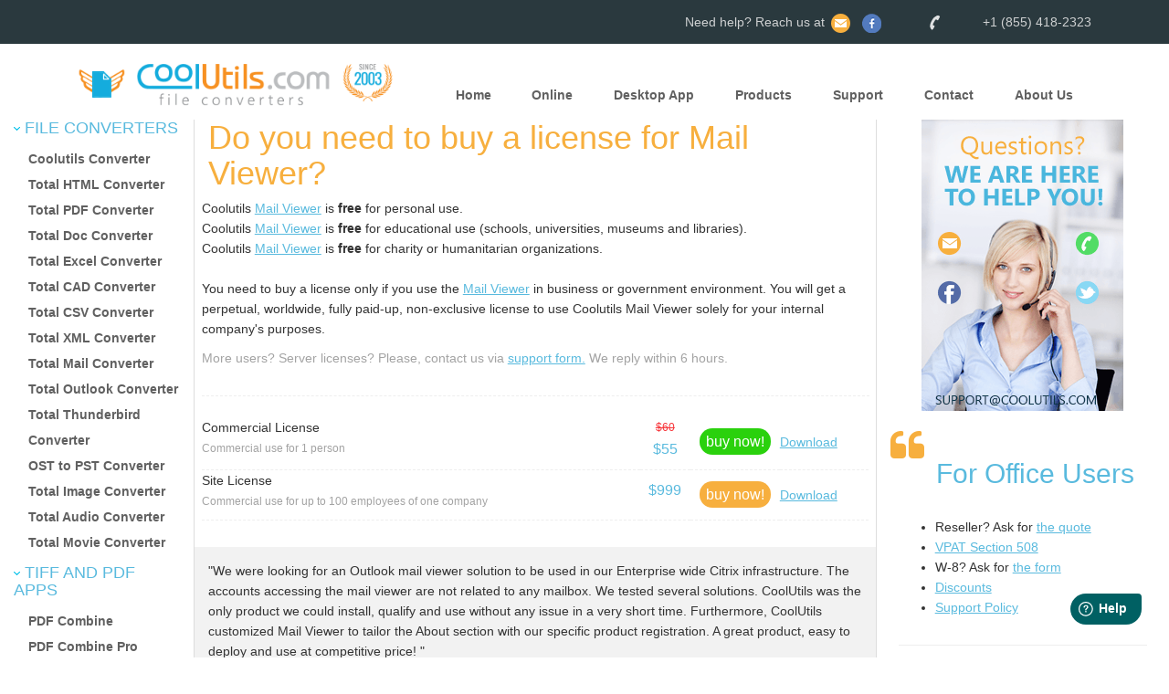

--- FILE ---
content_type: text/html
request_url: https://www.coolutils.com/MailViewer/license
body_size: 4969
content:
<!DOCTYPE html>
<html lang="en">
<head>
<title>Purchase Mail Viewer | CoolUtils</title>
<meta name="description" content="Mail Viewer Licenses Page: choose the appropriate license and place the order. Get your full regsitered Mail Viewer in minutes." />
<meta http-equiv="content-type" content="text/html; charset=utf-8" />
<meta name=viewport content="width=device-width, initial-scale=1">
<link rel="preconnect" href="https://www.googletagmanager.com/">
<link rel="dns-prefetch" href="https://www.googletagmanager.com/">
<link rel="preconnect" href="https://www.google-analytics.com/" crossorigin>
<link rel="dns-prefetch" href="https://www.google-analytics.com/">
<link rel="stylesheet" href="https://www.coolutils.com/css/bootstrap.min.css">
<link rel="stylesheet" type="text/css" href="https://www.coolutils.com/cache/style3.css?ver=33">
<script defer src="https://analytics.ahrefs.com/analytics.js" data-key="Si7kzvZD3O+MHeThf/AzrQ" defer="true" type="982010375923348c6f4d2938-text/javascript"></script>
<link rel="canonical" href="https://www.coolutils.com/MailViewer/license">
<!-- Google Tag Manager -->
<script type="982010375923348c6f4d2938-text/javascript">(function(w,d,s,l,i){w[l]=w[l]||[];w[l].push({'gtm.start':
new Date().getTime(),event:'gtm.js'});var f=d.getElementsByTagName(s)[0],
j=d.createElement(s),dl=l!='dataLayer'?'&l='+l:'';j.async=true;j.src=
'https://www.googletagmanager.com/gtm.js?id='+i+dl;f.parentNode.insertBefore(j,f);
})(window,document,'script','dataLayer','GTM-KSFCRRV');</script>
<!-- End Google Tag Manager -->
</head>
<body>
<!-- Google Tag Manager (noscript) -->
<noscript><iframe src="https://www.googletagmanager.com/ns.html?id=GTM-KSFCRRV"
height="0" width="0" style="display:none;visibility:hidden"></iframe></noscript>
<!-- End Google Tag Manager (noscript) -->

<!-- GA4 Google tag (gtag.js) -->
<script async src="https://www.googletagmanager.com/gtag/js?id=G-7S7KZ4WPSM" type="982010375923348c6f4d2938-text/javascript"></script>
<script type="982010375923348c6f4d2938-text/javascript">
  window.dataLayer = window.dataLayer || [];
  function gtag(){dataLayer.push(arguments);}
  gtag('js', new Date());

  gtag('config', 'G-7S7KZ4WPSM');
</script>
<div class="row mHide" id="upmenu">
        <div class="container">
                <div class="col-sm-offset-2 col-sm-5 pull-right mHide">
                        <p class="social pull-right">
                                Need help? Reach us at <a href="/Contact"><img src="/images/mail.png" width=21 height=21 alt="mail"></a>
                                <a href="https://www.facebook.com/CoolUtils"><img src="/images/fb.png" width=21 height=21 alt="fb"></a>
<!--                                <a href="https://twitter.com/CoolUtils"><img src="https://www.coolutils.com/images/twitter.png" width=21 height=21 alt="twitter"></a>
-->
<!--                                <a href="https://www.youtube.com/user/Leefaify"><img src="https://www.coolutils.com/images/youtube.png" width=21 height=21 alt="youtube"></a>
-->                                <img src="/images/phone.png" width=21 height=21 alt="phone">+1 (855) 418-2323
                        </p>
                </div>
        </div>
</div>
<div class="row" id="logodiv">
    <div class="container">
            <div class="col-sm-4 mHide">
                    <A href="https://www.coolutils.com/"><img src="https://www.coolutils.com/images/LogoSite2.png" width=437 height=68 alt="Logo" class="img-responsive" style="margin: auto"></A>
            </div>
            <div class="col-sm-8" id="pc">
                    <ul class="menu">
                            <li><a class="mHide" href="https://www.coolutils.com/">Home</a> </li>
<span class="dropdown">
    <li class="dropdown-toggle"  id="menu1" data-toggle="dropdown"><a href="#">Online</a> </li>
    <ul class="dropdown-menu" role="menu" aria-labelledby="menu1">
      <li role="presentation"><a role="menuitem" tabindex="-1" href="/online/PDF-Converter/">PDF Converter</a></li>
      <li role="presentation"><a role="menuitem" tabindex="-1" href="/online/Doc-Converter/">Doc Converter</a></li>
      <li role="presentation"><a role="menuitem" tabindex="-1" href="/online/HTML-Converter/">HTML Converter</a></li>
      <li role="presentation"><a role="menuitem" tabindex="-1" href="/online/Excel-Converter/">Excel Converter</a></li>
      <li role="presentation"><a role="menuitem" tabindex="-1" href="/online/Mail-Converter/">Mail Converter</a></li>
      <li role="presentation"><a role="menuitem" tabindex="-1" href="/online/XML-Converter/">XML Converter</a></li>
      <li role="presentation"><a role="menuitem" tabindex="-1" href="/online/Image-Converter/">Image Converter</a></li>
      <li role="presentation"><a role="menuitem" tabindex="-1" href="/online/Audio-Converter/">Audio Converter</a></li>
    </ul>
</span>
<!--<div class="dropdown_new">
    <div class="ddbutton_new" tabindex="0">Online</div>
    <div class="dropdown-content_new">
        <a href="/online/PDF-Converter/">PDF Converter</a>
        <a href="/online/Doc-Converter/">Doc Converter</a>
        <a href="/online/HTML-Converter/">HTML Converter</a>
        <a href="/online/Excel-Converter/">Excel Converter</a>
        <a href="/online/Mail-Converter/">Mail Converter</a>
        <a href="/online/XML-Converter/">XML Converter</a>
        <a href="/online/Image-Converter/">Image Converter</a>
        <a href="/online/Audio-Converter/">Audio Converter</a>
    </div>
</div>
--><span class="dropdown">
    <li class="dropdown-toggle"  id="menu1" data-toggle="dropdown"><a href="#">Desktop App</a> </li>
    <ul class="dropdown-menu" role="menu" aria-labelledby="menu1">
      <li role="presentation"><a role="menuitem" tabindex="-1" href="/TotalPDFConverter">PDF Converter</a></li>
      <li role="presentation"><a role="menuitem" tabindex="-1" href="/TotalDocConverter">Doc Converter</a></li>
      <li role="presentation"><a role="menuitem" tabindex="-1" href="/TotalHTMLConverter">HTML Converter</a></li>
      <li role="presentation"><a role="menuitem" tabindex="-1" href="/TotalExcelConverter">Excel Converter</a></li>
      <li role="presentation"><a role="menuitem" tabindex="-1" href="/TotalMailConverter">Mail Converter</a></li>
      <li role="presentation"><a role="menuitem" tabindex="-1" href="/TotalXMLConverter">XML Converter</a></li>
      <li role="presentation"><a role="menuitem" tabindex="-1" href="/TotalImageConverter">Image Converter</a></li>
      <li role="presentation"><a role="menuitem" tabindex="-1" href="/TotalAudioConverter">Audio Converter</a></li>
    </ul>
</span>
                <li><a class="mHide" href='https://www.coolutils.com/Products'>Products</a></li>
                <li><a class="mHide" href='https://www.coolutils.com/Support'>Support</a></li>
                <li><a class="mHide" href='https://www.coolutils.com/Contact'>Contact</a></li>
                <li><a class="mHide" href='https://www.coolutils.com/AboutUs'>About Us</a></li>
        </ul>
</div>
    </div>
</div>
<div class="row main-row"><div class="col-sm-2" style="border-right: 1px solid #dddddd; padding-bottom: 11%; max-width: 280px;"><div class="process mHide h4" style="margin-top: 0;"><img width="7" height="4" alt="arrow1" src="https://www.CoolUtils.com/images2/arrow1.png"> File Converters</div><ul class="leaf1 mHide"><LI><a href='/CoolutilsConverter' class=leftmenulinkProduct>Coolutils Converter</a><LI><a href='/TotalHTMLConverter' class=leftmenulinkProduct>Total HTML Converter</a><LI><a href='/TotalPDFConverter' class=leftmenulinkProduct>Total PDF Converter</a><LI><a href='/TotalDocConverter' class=leftmenulinkProduct>Total Doc Converter</a><LI><a href='/TotalExcelConverter' class=leftmenulinkProduct>Total Excel Converter</a><LI><a href='/TotalCADConverter' class=leftmenulinkProduct>Total CAD Converter</a><LI><a href='/TotalCSVConverter' class=leftmenulinkProduct>Total CSV Converter</a><LI><a href='/TotalXMLConverter' class=leftmenulinkProduct>Total XML Converter</a><LI><a href='/TotalMailConverter' class=leftmenulinkProduct>Total Mail Converter</a><LI><a href='/TotalOutlookConverter' class=leftmenulinkProduct>Total Outlook Converter</a><LI><a href='/TotalThunderbirdConverter' class=leftmenulinkProduct>Total Thunderbird Converter</a><LI><a href='/OSTtoPSTConverter' class=leftmenulinkProduct>OST to PST Converter</a><LI><a href='/TotalImageConverter' class=leftmenulinkProduct>Total Image Converter</a><LI><a href='/TotalAudioConverter' class=leftmenulinkProduct>Total Audio Converter</a><LI><a href='/TotalMovieConverter' class=leftmenulinkProduct>Total Movie Converter</a></ul><div class="process mHide h4" style="margin-top: 0;"><img width="7" height="4" alt="arrow1" src="https://www.CoolUtils.com/images2/arrow1.png"> TIFF and PDF apps</div><ul class="leaf1 mHide"><LI><a href='/PDFCombine' class=leftmenulinkProduct>PDF Combine</a><LI><a href='/PDFCombinePro' class=leftmenulinkProduct>PDF Combine Pro</a><LI><a href='/PDFSplitter' class=leftmenulinkProduct>PDF Splitter</a><LI><a href='/PDFSplitterPro' class=leftmenulinkProduct>PDF Splitter Pro</a><LI><a href='/TiffPDFCleaner' class=leftmenulinkProduct>Tiff PDF Cleaner</a><LI><a href='/TotalPDFPrinter' class=leftmenulinkProduct>Total PDF Printer</a><LI><a href='/TotalPDFPrinterPro' class=leftmenulinkProduct>Total PDF Printer Pro</a><LI><a href='/TiffPaging' class=leftmenulinkProduct>Tiff Paging</a><LI><a href='/TiffCombine' class=leftmenulinkProduct>Tiff Combine</a><LI><a href='/TiffTeller' class=leftmenulinkProduct>Tiff Teller</a></ul><div class="process mHide h4" style="margin-top: 0;"><img width="7" height="4" alt="arrow1" src="https://www.CoolUtils.com/images2/arrow1.png"> Forensic</div><ul class="leaf1 mHide"><LI><a href='/PrintMaestro' class=leftmenulinkProduct>Print Maestro</a><LI><a href='/MailTerrier' class=leftmenulinkProduct>Mail Terrier</a></ul><div class="process mHide h4" style="margin-top: 0;"><img width="7" height="4" alt="arrow1" src="https://www.CoolUtils.com/images2/arrow1.png"> Freeware</div><ul class="leaf1 mHide"><LI><a href='/OutlookViewer' class=leftmenulinkProduct>Outlook Viewer</a><LI><a href='/MailViewer' style='font-weight: bold; color: #59bade;'>Mail Viewer</a><LI><a href='/MboxViewer' class=leftmenulinkProduct>Mbox Viewer</a><LI><a href='/PCLViewer' class=leftmenulinkProduct>PCL Viewer</a><LI><a href='/PDFViewer' class=leftmenulinkProduct>PDF Viewer</a><LI><a href='/XMLViewer' class=leftmenulinkProduct>XML Viewer</a></ul></div><div class="col-sm-7" style="padding: 0; border-right: 1px solid #dddddd; padding-bottom: 92%;" id="sma">
<H1 style="margin: 0; padding-left: 2%; color: #f7af3e">
Do you need to buy a license for Mail Viewer?</H1>

    <div class="row hr1" style="padding: 1%;">
                                        <div class="row">
 <p>
Coolutils <A Href="https://www.coolutils.com/MailViewer">Mail Viewer</A> is <B>free</B> for personal use. <BR>
Coolutils <A Href="https://www.coolutils.com/MailViewer">Mail Viewer</A> is <B>free</B> for educational use (schools, universities, museums and libraries).  <BR>
Coolutils <A Href="https://www.coolutils.com/MailViewer">Mail Viewer</A> is <B>free</B> for charity or humanitarian organizations.

<BR><BR>
You need to buy a license only if you use the <A Href="https://www.coolutils.com/MailViewer">Mail Viewer</A> in business or government environment. You will get a perpetual, worldwide, fully paid-up, non-exclusive license to use Coolutils Mail Viewer solely for your internal company's purposes.
 </P>
<p class="a3">More users? Server licenses? Please, contact us via <a href="https://www.coolutils.com/Contact" class="spla">support form.</a> We reply within 6 hours.</p>

  </div>
<hr>
<table class="fullwi" id="sma">

<tr>
 <td>
 <p>Commercial License  <br>
 <span class="small a3">Commercial use for 1 person</span></p>
 </td>
 <td style="text-align: center;">
 <p class="f9" style="font-size: 16px;"><span class="small" style="text-decoration: line-through; color: #f7353a">$60</span><br>$55</p>
   </td>
  <td style="text-align: center;">
<!--<a href="https://store.payproglobal.com/checkout?products[1][id]=38378">
--><A rel="nofollow" Href="https://coolutilsstore.onfastspring.com/mail-viewer">
<button class="sendme" style="background: #2AD10D">buy now!</button></a>
    </td>
 <td>
 <a href="https://www.coolutils.com/Downloads/MailViewer.exe">Download</a>
 </td>
 <td>
<!--
<a href="https://store.payproglobal.com/checkout?products[1][id]=22944&products[1][data]=pivWNaxdQSLcetx_HItcy83GWShE69QAvL5D83kylS35LJkGX3hn1TUwrtqcUCEHm2d31CY_sWGdlmhr7MfTijx97PB2IvhENU80qGBBfCKdjrmTqqejQ6w8hvIZwy8TpixnwX2EXtrhsX7ZA-MOUw==">Upgrade</a>
-->
 </td>
 </tr>

<tr>
<td>
 <p>Site License <br>
 <span class="small a3">Commercial use for up to 100 employees of one company </span></p>
  </td>
 <td style="text-align: center;">
 <p class="f9" style="font-size: 16px;">$999</p>
  </td>
 <td style="text-align: center;">
<!-- <a href="https://store.payproglobal.com/checkout?products[1][id]=22944">
-->
<A rel="nofollow" Href="https://coolutilsstore.onfastspring.com/mail-viewer-sl">
 <button class="sendme">buy now!</button></a>
  </td>
  <td>
 <a href="https://www.coolutils.com/Downloads/OutlookViewer.exe">Download</a>
 </td>
 <td>
<!--
 <a href="https://store.payproglobal.com/checkout.ashx?products[1][id]=22849&products[1][data]=2Iwg_oBXOAU-7-rtgYJn_MTfqJufHcNfMHS8n5gQlrkF_a5rRJSWP2bLfgHoZkM3&coupon-code-to-add=seventy">Upgrade</a>
-->
  </td>
</tr>

 </table>
  </div>
 <BR>
 <div class="row" style="background: #f2f2f2; padding: 2%;">"We were looking for an Outlook mail viewer solution to be used in our Enterprise wide Citrix infrastructure. The accounts accessing the mail viewer are not related to any mailbox. We tested several solutions. CoolUtils was the only product we could install, qualify and use without any issue in a very short time. Furthermore, CoolUtils customized Mail Viewer to tailor the About section with our specific product registration. A great product, easy to deploy and use at competitive price! "<BR><BR>
 David Morin <BR>
IT Operations <BR>
Senior Manager, Service Design & Transition <BR>
GlaxoSmithKline Vaccines  <BR>
  <img src="/images3/GSK1.png" style="" alt="testimonials">
    </div>
   <BR>
 <div class="row" style="background: #f2f2f2; padding: 2%;">"The app works great and saved us from a critical problem as we couldn't use Outlook anymore on our servers but we had a lot of archives in the Msg format that we needed access to. It even does Eml so people can still save emails and are able to open them. 10/10."<BR><BR>
Arnaud Mailler <BR>
Curium Pharma <BR>
The world's leading provider of nuclear medicine<BR>
https://www.curiumpharma.com/ <BR>

  <img src="/images3/CuriLogo.png" style="" alt="testimonials">
    </div>




                        </div>


<div class="col-sm-3"id="sma">
<div class="row" style="">
<a href="/Contact"><img src="/images/SupportBanner2.png" width=221 height=319 alt="Support" class="img-responsive"></a><br>
<img src="/images/testi.png" style="" alt="commercial use"> <br>
<h2 class="f9" style="margin: 0;margin-left: 50px">For Office Users</h2> <br>
<div class="row" style="padding: 3%;">
<div class="row">
<ul>
<LI>Reseller? Ask for <a href="/Contact">the quote</a>
 <LI><a href="/TotalMailConverter/Coolutils-VPAT">VPAT Section 508</a>
 <LI>W-8? Ask for <a href="https://www.coolutils.com/Contact">the form</a>
 <LI><a href="/ProSuite">Discounts</a>
 <LI><a href="/SupportPolicy">Support Policy</a>
</ul>

</div>
<hr>


                                        </div>
                                </div>
                        </div>
                </div>

<div class="row" id="pfooter">
    <div class="container">
         <div class="col-sm-2">
<h3>Coolutils.com</h3>
<ul class="leaf">

<!--<li><a href="https://affiliate.coolutils.com/affiliates/">Affiliates</a></li>
-->
<li><a href="https://www.coolutils.com/SiteMap">Site Map</a></li>
<li><a href="https://www.coolutils.com/Terms">Terms & Conditions</a></li>
<li><a href="https://www.coolutils.com/PrivacyPolicy">Privacy Policy</a></li>
</ul>
            </div>
            <div class="col-sm-7">
                    <h3>Latest News</h3>
                    <ul class="leaf">
<li> In the updated <a href="https://www.coolutils.com/online/HTML-to-PDF">HTML to PDF</a> has been improved.</li><li> In the updated <a href="https://www.coolutils.com/PDFCombine"> PDF Combine </a> a new command line parameter is added -IgnoreInvalidSource when any file from the input list does not exist.</li><li> In the updated <a href="https://www.coolutils.com/TotalDocConverter"> Total Doc Converter </a> an export to XHTML format is improved.</li><li> The updated <a href="https://www.coolutils.com/TotalCSVConverter"> Total CSV Converter</a> can convert the files with over a million lines.</li><li> New <a href="https://www.coolutils.com/PDFCombinePro">PDF Combine Pro </a> can create multiple line headers and footers.</li><li> In the new <a href="https://www.coolutils.com/TotalPDFConverter">Total PDF Converter </a>, the conversion from xps\oxps to docx was significantly improved.</li>                    </ul>
            </div>
            <div class="col-sm-3">
                    <h3>Newsletter Subscribe</h3>
                    <p style="font-weight: bold; color: #88d7f4">No worries, we don't spam.</p>
                    <form action="subscribe.php" method=POST>
                            <input type="text" name="Mail" placeholder="enter your email address" id="subscribe"> <br>
                            <button id="sbutton">subscribe</button>
                    </form>
            </div>
    </div>
</div>


<div class="row" id="credits">
    <div class="container" style="padding: 0.7%;">
            <div class="col-sm-5">
                    <p style="margin: 0; color: #abafb0;">&copy; 2025. All rights reserved. <span style="color: #f7af3e">CoolUtils File Converters</span></p>
            </div>
            <div class="col-sm-offset-4 col-sm-3">
<img src="https://www.coolutils.com/images/cards.png" width=139 height=18 alt="Cards">            </div>
    </div>
</div>
<script type="982010375923348c6f4d2938-text/javascript" src="https://www.coolutils.com/js/jquery.min.js"></script>
<script async src="https://www.coolutils.com/js/bootstrap.min.js" type="982010375923348c6f4d2938-text/javascript"></script>
<script type="982010375923348c6f4d2938-text/javascript">
        window.fwSettings={
        'widget_id':151000004502
        };
        !function(){if("function"!=typeof window.FreshworksWidget){var n=function(){n.q.push(arguments)};n.q=[],window.FreshworksWidget=n}}()
</script>
<script type="982010375923348c6f4d2938-text/javascript" src='https://widget.freshworks.com/widgets/151000004502.js' async></script>
<script src="/cdn-cgi/scripts/7d0fa10a/cloudflare-static/rocket-loader.min.js" data-cf-settings="982010375923348c6f4d2938-|49" defer></script></body>
</html>





--- FILE ---
content_type: text/css
request_url: https://www.coolutils.com/cache/style3.css?ver=33
body_size: 3642
content:
body{ line-height: 1.6; }
@font-face{font-display: swap;}@media (max-width:600px){.mHide{display:none}}.wMax{max-width:100%}.TopMenuItemSelected{color:#88d7f4;font-weight:bold}.row{margin:0}
#upmenu{background:#2a393e;padding:1%}.social{display:inline-flex;color:#cfd1d2;margin:0;width:100%}.social a{margin:0 1.5%}#logodiv{padding:1%}
.menu{line-height:2;list-style-type:none;margin:0;padding:0;float:right;width:100%;text-align:right;margin-top:4%}
.menu li{display:inline;margin:0 0.8%}.menu li a{color:#606060;text-decoration:none;padding:1% 2%;font-weight:bold}a{text-decoration:none !important}
.menu li a:hover{padding:1% 2%;background:#88d7f4;border-radius:16px;color:white}

#header{background:#88d7f4}#headtext{text-transform:uppercase;font-weight:bold}#headsemitext{color:white;line-height:1.3}:-ms-input-placeholder{color:red}#type .container .col-sm-3{text-align:center;margin:2% 0}#moreinfo{padding:3% 7%;background:#88d7f4;border-radius:16px;color:white}#moreinfo:hover{background:#53bfe7}.blogheadline{font-weight:bold;color:#243e47}#moreinfoblog{padding:2% 5%;background:#88d7f4;border-radius:40px;color:white;float:right}#support{background:#f7af3e}#blog{padding:2%}#pfooter{background:#2a393e;padding:2%}#pfooter h3{color:#f5f5f5}#pfooter li{color:#abafb0}#subscribe{background:#e9e9e9;border:0;width:100%;padding:1% 3%;font-weight:bold;border-radius:17px}#sbutton{background:#f7af3e;margin-top:3%;border:0;border-radius:23px;padding:2% 7%;color:white}#credits{background:#1a2326}#leafdesc{text-align:left !important;font-weight:bold;padding:12%;padding-left:16%}#moreinfoblog:hover{background:#53bfe7}ul.leaf li{list-style-image:url('https://www.coolutils.com/images/list.png');padding-left:0px;line-height:2em}ul.leaf{padding-left:0}ul.leaf1 li{list-style-image:url('https://www.coolutils.com/images/list.png');padding-left:0px;line-height:2em}ul.leaf1{padding-left:9%}ul.leaf1 a{color:#606060;font-weight:bold}ul.leaf1 a:hover{color:#f7af3e}ul.leaf2 li{list-style-image:url('https://www.coolutils.com/images/list.png');padding-left:0px;line-height:2em}ul.leaf2{padding-left:0}ul.leaf2 a{color:#606060;font-weight:bold}ul.leaf2 a:hover{color:white}#phonemenu{margin-top:3%}@media (min-width: 480px){#phonemenu{display:none}}@media (max-width: 400px){#pc{display:none}.firstbox{pading-right:0}#onethird{padding:0;margin-top:2%}}}
#leafdesc .leaf a{color:black}#orange .col-sm-3{padding:2%}.process{color:#59bade;text-align:left;text-transform:uppercase}#sak a{text-decoration:underline !important;clear:both !important}img{margin:auto}
#footerlinks a{color:white;margin:0 2px;font-size:13px}.fright{color:white;float:right;text-align:right;font-size:13px;margin-bottom:0;display:flex}
#footerlinks a:hover{color:#f69f16}.bform{width:100%;margin:2% 0;padding:2%;border-radius:10px;border:0}textarea{resize:none}.sendme{color:white;background-color:#f7af3e;border:0;border-radius:35px;font-size:16px;padding:2% 7%}.a3{color:#a3a3a3}.f6{color:#f69f16}.Red{color:Red}.Green{color:Green}.f9{color:#59bade}.leaf12 li{text-decoration:underline}.leaf12 li:hover{color:red}
#footerlinks{line-height: 2;}

.hr1 hr{border-top:1px dashed #eee}.tdu{text-decoration:underline}.small{font-size:12px}.NoUnderline{text-decoration:none !important
}
#sma a,.spla{color:#59bade;text-decoration:underline !important}
.fullwi{width:100%}.fullwi tr{border-bottom:1px dashed #eee}.bdb{border-bottom:2px dashed #eee}.brb{border-right:2px dashed #eee}.bnow{display:inline;color:white;background-color:#88d7f5;padding:1% 3%;border:0;border-radius:21px;margin-left:2%}.Updated{text-color:#2A393E}.DownText{color:#009900;font-size:small}.BuyText{color:#333333}.downbutton{background-color:#2A393E}.buybutton{background-color:#24A314}.helpbutton{background-color:#96D83A}.downbutton,.buybutton,.helpbutton{color:white !important;text-decoration:none !important;border:0;border-radius:35px;font-size:110%;padding:10px 2em}downbutton a{text-decoration:none !important}.hr2{margin-top:40px;margin-bottom:40px;border:0;border-top:1px solid #eee}.blink{color:#59bade;text-decoration:underline !important}.blinkspl{text-decoration:underline;color:black !important}.blinkspl:hover{color:#59bade !important;text-decoration:underline !important}.q12 td{padding:2px 5px}.obul{list-style:none;padding:0;margin:0}.obul li{padding-left:1em;text-indent:-.7em}.obul li:before{color:#f69f16}.LeftCol{width:50%;float:left;padding-right:20px}.RightCol{width:50%;float:left;padding-left:20px}.OrangeBull li{list-style-image:url(https://www.coolutils.com/img/bullet.png)}
.GreenPlus li{list-style:none;background:url(https://www.coolutils.com/img/greenplus.svg) no-repeat;padding-left:20px;padding-top:0px;padding-bottom:10px}
a.ln_AR,a.ln_PL,a.ln_HI,a.ln_ZH,a.ln_JA,a.ln_TR,a.ln_FR,a.ln_PT,a.ln_DE,a.ln_IT,a.ln_ES,a.ln_RU,a.ln_KO,a.ln_EN,a.ln_NL{
  background:url('https://www.coolutils.com/images/flags3.png');background-repeat:no-repeat;width:16px;height:11px;text-decoration:none;vertical-align:middle}
a.ln_NL{background-position:0px 0px}
a.ln_DE{background-position:-28px 0px}
a.ln_ES{background-position:-56px 0px}
a.ln_IT{background-position:-84px 0px}
a.ln_KO{background-position:-112px 0px}
a.ln_RU{background-position:-140px 0px}
a.ln_PT{background-position:-168px 0px}
a.ln_EN{background-position:-196px 0px}
a.ln_ZH{background-position:-224px 0px}
a.ln_JA{background-position:-252px 0px}
a.ln_HI{background-position:-280px 0px}
a.ln_FR{background-position:-308px 0px}
a.ln_PL{background-position:-336px 0px}
a.ln_TR{background-position:-364px 0px}
a.ln_AR{background-position:-392px 0px}
.numbered li {
            list-style: none;
            padding-left: 35px;
            padding-bottom: 12px;
            position: relative;
            counter-increment: item;
        }
        .numbered {
            counter-reset: item;
        }
        .numbered li::before {
            content: counter(item);
            background: #6c757d;
            color: white;
            width: 22px;
            height: 22px;
            border-radius: 50%;
            display: flex;
            align-items: center;
            justify-content: center;
            position: absolute;
            left: 0;
            top: 2px;
            font-size: 12px;
            font-weight: bold;
        }
.gradient-numbers li {
            list-style: none;
            padding-left: 45px;
            padding-bottom: 12px;
            position: relative;
            counter-increment: item;
        }
        .gradient-numbers {
            counter-reset: item;
        }
        .gradient-numbers li::before {
            content: counter(item);
            background: linear-gradient(135deg, #4a7bc8 0%, #2c5aa0 100%);
            color: white;
            width: 30px;
            height: 30px;
            border-radius: 8px;
            display: flex;
            align-items: center;
            justify-content: center;
            position: absolute;
            left: 0;
            top: 0;
            font-size: 16px;
            font-weight: bold;
            box-shadow: 0 2px 6px rgba(44, 90, 160, 0.3);
        }
        .diamonds li {
            list-style: none;
            padding-left: 25px;
            padding-bottom: 8px;
            position: relative;
        }
        .diamonds li::before {
            content: "◆";
            color: #ff6b6b;
            position: absolute;
            left: 0;
        }
.GreenMark li {
    list-style: none;
    padding-left: 25px;
    padding-top: 0px;
    padding-bottom: 10px;
    position: relative;
}

.GreenMark li::before {
    content: "\2713";
    color: #28a745;
    font-weight: bold;
    font-size: 16px;
    position: absolute;
    left: 0;
    top: 0;
}
#HowTo-List li {
  margin-bottom: 20px;
}
.shadow-review2{
  background: #eee;
  text-align: center;
}
.shadow-review2-div {
  background: white;
  display: inline-block;
  width: 300px;
  height: 150px;
  margin: 50px;
  box-shadow: 0 14px 28px rgba(0,0,0,0.25), 0 10px 10px rgba(0,0,0,0.22);
}
.review2{
  margin: 1rem;
}
.review2-txt {
  text-align: center;
  height: 50px;
  margin: 1rem;
}
.review2-author {
    font-weight: 600;
    font-size: 14px;
    line-height: 20px;
    color: #546E7A;
    margin: 1rem;
  text-align: right;
}

.breadcrumbs {
    background-color: transparent;
/*    padding: 18px 0px 18px;*/
    position: absolute;
    bottom: auto;
    top: auto;
    left: 0;
    color: #CFD1D2;
}

.breadcrumbs li {
    display: inline;
    list-style-type: none;
}

.breadcrumbs li a {
    color: #CFD1D2;
    text-decoration: none;
}

.breadcrumbs li:not(:last-child)::after {
    content: ">";
    margin: 0 8px;
}

.breadcrumbs li:last-child {
    color: #59BADE;
}
.dropdown_new {
   display: inline-block;
   position: relative;
   font-weight: bold;
   font-size: 16px;
   color: #606060;
}

.ddbutton_new {
    padding: 5px 15px 5px 15px;
}

.ddbutton_new:hover,
.ddbutton_new:focus {
    color: #FFFFFF;
    background-color: #88D7F4;
    clip-path: inset(0px 0px 0px round 15px);
    outline: none;
}

.dropdown-content_new {
    line-height: 200%;
    display: none;
    position: absolute;
    width: 200%;
    overflow: auto;
    box-shadow: 0px 5px 5px 0px rgba(0,0,0,0.4);
    top: 100%;
    left: 0;
    z-index: 2;
    background-color: #FFFFFF;
    text-align: left;
}

.ddbutton_new:focus + .dropdown-content_new,
.dropdown-content_new:hover {
    display: block;
}

.dropdown-content_new a {
    line-height: 200%;
    display: block;
    color: #000000;
    padding: 5px;
    text-decoration: none;
}

.dropdown-content_new a:hover {
    color: #FFFFFF;
    clip-path: inset(10px 0px 10px round 15px);
    background-color: #88D7F4;
}
.card-container {
    display: flex;
    flex-wrap: wrap;
}
.card {
    background: #fff;
    border-top: 4px solid #007bff;
    border-radius: 4px;
    padding: 16px;
    margin: 16px;
    box-shadow: 0 4px 6px rgba(0, 0, 0, 0.1), 0 1px 3px rgba(0, 0, 0, 0.08);
    transition: box-shadow 0.3s ease-in-out;
    flex: 1 1 calc(33.333% - 30px);
    display: flex;
    align-items: center;
    justify-content: center;
    text-align: center;
    height: 200px;
    flex-direction: column;
}
.card:hover {
    box-shadow: 0 6px 10px rgba(0, 0, 0, 0.15), 0 2px 5px rgba(0, 0, 0, 0.1);
}
.card-title {
    font-size: 18px;
    font-weight: bold;
}
.card-body {
    font-size: 14px;
    color: #555;
    margin-top: 10px;
}
.h-100{height: 100% !important;}

.slick-carousel{
  margin: 0 auto;
  width: 90%;
  height: auto;
  max-width: 1200px;
}
.slick-prev:before, .slick-next:before{
  color: gray !important;
}
.slick-slide{
  display: flex;
  padding: 0 10px;
  justify-content: center;
  text-align: center;
  align-items: center;
  height: auto !important;
}
.slick-slide img {
  max-width: 100%;
  height: auto;
  object-fit: cover;
}
.date {
  color: #757575;
  text-transform: uppercase;
  letter-spacing: 0.05em;
  margin: 0 10px  10px 0;
  display: inline-block;
  font-weight: bold;
}
.notice-card{
  position: relative;
  background: #FFF7D6;
  border: 1px solid #F0E1A6;
  border-radius: 14px;
  padding: 14px 44px 14px 48px;
  box-shadow: 0 4px 14px rgba(0,0,0,.06);
  color: #4a4f5d;
  margin: 20px 0 28px;
  text-align: center;
  max-width: 300px;
}
.btn-green {
    background: linear-gradient(to bottom,
        #8FE34B 0%,
        #7FD13B 25%,
        #6CC821 50%,
        #5CB811 75%,
        #4A9D0F 100%);
    border: 1px solid #3A7D0A;
    box-shadow:
        0 2px 4px rgba(0,0,0,0.15),
        0 1px 2px rgba(0,0,0,0.1),
        inset 0 1px 0 rgba(255,255,255,0.2);
}

.btn-green:hover {
    background: linear-gradient(to bottom,
        #9FE45B 0%,
        #8FE14B 25%,
        #7CD831 50%,
        #6CC821 75%,
        #5AAD1F 100%);
    box-shadow:
        0 4px 8px rgba(0,0,0,0.2),
        0 2px 4px rgba(0,0,0,0.15),
        inset 0 1px 0 rgba(255,255,255,0.3);
    transform: translateY(-2px);
}

.btn-green:active {
    transform: translateY(0);
    box-shadow:
        0 1px 2px rgba(0,0,0,0.2),
        inset 0 1px 3px rgba(0,0,0,0.2);
}

/* Smooth blue gradient */
.btn-blue {
    background: linear-gradient(to bottom,
        #5FD3F7 0%,
        #4FC3F7 25%,
        #29B6F6 50%,
        #039BE5 75%,
        #0288D1 100%);
    border: 1px solid #0277BD;
    box-shadow:
        0 2px 4px rgba(0,0,0,0.15),
        0 1px 2px rgba(0,0,0,0.1),
        inset 0 1px 0 rgba(255,255,255,0.2);
}

.btn-blue:hover {
    background: linear-gradient(to bottom,
        #6FE3F7 0%,
        #5FD3F7 25%,
        #39C6F6 50%,
        #13ABF5 75%,
        #1298E1 100%);
    box-shadow:
        0 4px 8px rgba(0,0,0,0.2),
        0 2px 4px rgba(0,0,0,0.15),
        inset 0 1px 0 rgba(255,255,255,0.3);
    transform: translateY(-2px);
}

/* Smooth orange gradient */
.btn-orange {
    background: linear-gradient(to bottom,
        #FFC75D 0%,
        #FFB74D 25%,
        #FFA726 50%,
        #FF9800 75%,
        #FB8C00 100%);
    border: 1px solid #F57C00;
    box-shadow:
        0 2px 4px rgba(0,0,0,0.15),
        0 1px 2px rgba(0,0,0,0.1),
        inset 0 1px 0 rgba(255,255,255,0.2);
}

.btn-orange:hover {
    background: linear-gradient(to bottom,
        #FFD76D 0%,
        #FFC75D 25%,
        #FFB736 50%,
        #FFA810 75%,
        #FB9C10 100%);
    box-shadow:
        0 4px 8px rgba(0,0,0,0.2),
        0 2px 4px rgba(0,0,0,0.15),
        inset 0 1px 0 rgba(255,255,255,0.3);
    transform: translateY(-2px);
}
.cta-block {
    background: #fff9e6;
    border: 2px solid #f5a623;
    border-radius: 10px;
    padding: 40px 35px;
    width: 90%;
    max-width: 700px;
    margin: 0 auto;
    text-align: center;
    transition: all 0.3s ease;
}
.cta-block2 {
    background: #fff9e6;
    border: 2px solid #f5a623;
    border-radius: 10px;
    padding: 30px 35px 10px;
    max-width: 700px;
    margin: 10px auto;
    text-align: center;
    transition: all 0.3s ease;
}
.cta-block h2 {
    margin: 0 0 15px 0;
    font-size: 28px;
    color: #333;
}
.cta-block p {
    margin: 0 0 25px 0;
    font-size: 16px;
    color: #666;
}
@media (max-width: 991px){
  .cta-block2 .col-xs-12 { margin-bottom: 14px; }
}
.download-button-sim {
    display: inline-block;
    background: linear-gradient(180deg, #5cb85c 0%, #449d44 100%);
    color: #fff !important;
    padding: 20px 60px;
    font-size: 22px;
    font-weight: bold;
    border-radius: 8px;
    box-shadow: 0 4px 15px rgba(76, 175, 80, 0.4);
    transition: all 0.2s ease;
}
.download-button-sim:hover {
    transform: scale(1.03);
    box-shadow: 0 6px 20px rgba(76, 175, 80, 0.5);
}
.download-button-sim span {
    display: block;
    font-size: 12px;
    font-weight: normal;
    margin-top: 5px;
    opacity: 0.9;
}
@media (min-width: 768px) {
  .cool-sticky {
    position: sticky;
    top: 0;
    z-index: 1000;
  }
}
@media (max-width: 767px) {
  .cool-sticky {
    position: static;
  }
}
.Cool-Banner { text-align: center; margin: auto; background: #ffffdd; max-width: 221px; padding: 8% 3%; border: 1px solid #cfcfcf; border-top: 5px solid #cfcfcf; }
@media (min-width: 768px) {
  .main-row {
    display: flex;
    /* ������� flex-start, ��� �� ��������� stretch */
    align-items: stretch;
  }

  .main-row > [class*="col-"] {
    float: none; /* ����� Bootstrap-������ �� ������ flex */
  }

  /* ������ ������� � ������������ flex-��������� */
  #sma1 {
    display: flex;
    flex-direction: column;
  }
}
